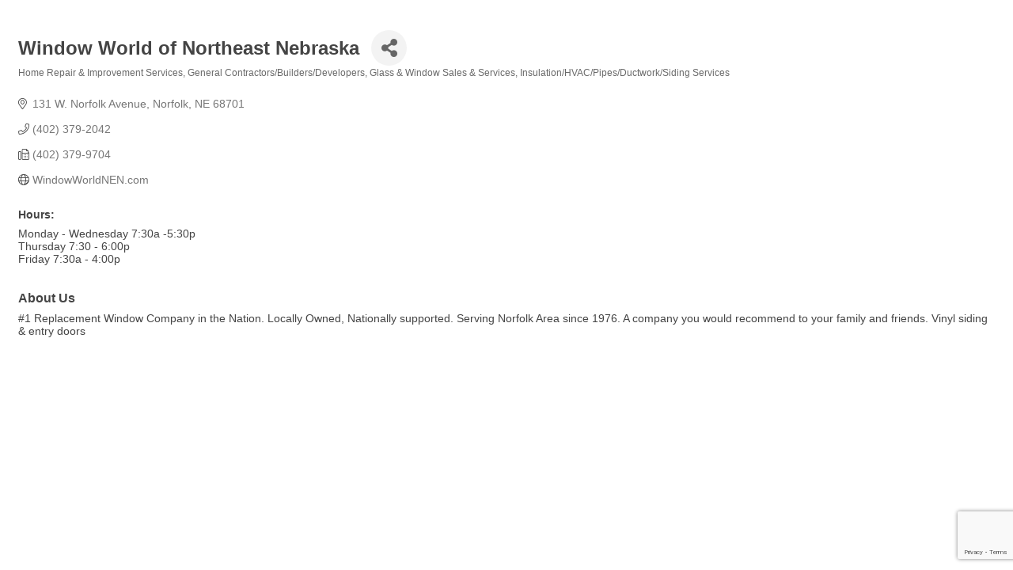

--- FILE ---
content_type: text/html; charset=utf-8
request_url: https://www.google.com/recaptcha/enterprise/anchor?ar=1&k=6LfI_T8rAAAAAMkWHrLP_GfSf3tLy9tKa839wcWa&co=aHR0cDovL2NhbGVuZGFyLm5vcmZvbGthcmVhY2hhbWJlci5jb206ODA.&hl=en&v=N67nZn4AqZkNcbeMu4prBgzg&size=invisible&anchor-ms=20000&execute-ms=30000&cb=vrd7x0kg2zsv
body_size: 48959
content:
<!DOCTYPE HTML><html dir="ltr" lang="en"><head><meta http-equiv="Content-Type" content="text/html; charset=UTF-8">
<meta http-equiv="X-UA-Compatible" content="IE=edge">
<title>reCAPTCHA</title>
<style type="text/css">
/* cyrillic-ext */
@font-face {
  font-family: 'Roboto';
  font-style: normal;
  font-weight: 400;
  font-stretch: 100%;
  src: url(//fonts.gstatic.com/s/roboto/v48/KFO7CnqEu92Fr1ME7kSn66aGLdTylUAMa3GUBHMdazTgWw.woff2) format('woff2');
  unicode-range: U+0460-052F, U+1C80-1C8A, U+20B4, U+2DE0-2DFF, U+A640-A69F, U+FE2E-FE2F;
}
/* cyrillic */
@font-face {
  font-family: 'Roboto';
  font-style: normal;
  font-weight: 400;
  font-stretch: 100%;
  src: url(//fonts.gstatic.com/s/roboto/v48/KFO7CnqEu92Fr1ME7kSn66aGLdTylUAMa3iUBHMdazTgWw.woff2) format('woff2');
  unicode-range: U+0301, U+0400-045F, U+0490-0491, U+04B0-04B1, U+2116;
}
/* greek-ext */
@font-face {
  font-family: 'Roboto';
  font-style: normal;
  font-weight: 400;
  font-stretch: 100%;
  src: url(//fonts.gstatic.com/s/roboto/v48/KFO7CnqEu92Fr1ME7kSn66aGLdTylUAMa3CUBHMdazTgWw.woff2) format('woff2');
  unicode-range: U+1F00-1FFF;
}
/* greek */
@font-face {
  font-family: 'Roboto';
  font-style: normal;
  font-weight: 400;
  font-stretch: 100%;
  src: url(//fonts.gstatic.com/s/roboto/v48/KFO7CnqEu92Fr1ME7kSn66aGLdTylUAMa3-UBHMdazTgWw.woff2) format('woff2');
  unicode-range: U+0370-0377, U+037A-037F, U+0384-038A, U+038C, U+038E-03A1, U+03A3-03FF;
}
/* math */
@font-face {
  font-family: 'Roboto';
  font-style: normal;
  font-weight: 400;
  font-stretch: 100%;
  src: url(//fonts.gstatic.com/s/roboto/v48/KFO7CnqEu92Fr1ME7kSn66aGLdTylUAMawCUBHMdazTgWw.woff2) format('woff2');
  unicode-range: U+0302-0303, U+0305, U+0307-0308, U+0310, U+0312, U+0315, U+031A, U+0326-0327, U+032C, U+032F-0330, U+0332-0333, U+0338, U+033A, U+0346, U+034D, U+0391-03A1, U+03A3-03A9, U+03B1-03C9, U+03D1, U+03D5-03D6, U+03F0-03F1, U+03F4-03F5, U+2016-2017, U+2034-2038, U+203C, U+2040, U+2043, U+2047, U+2050, U+2057, U+205F, U+2070-2071, U+2074-208E, U+2090-209C, U+20D0-20DC, U+20E1, U+20E5-20EF, U+2100-2112, U+2114-2115, U+2117-2121, U+2123-214F, U+2190, U+2192, U+2194-21AE, U+21B0-21E5, U+21F1-21F2, U+21F4-2211, U+2213-2214, U+2216-22FF, U+2308-230B, U+2310, U+2319, U+231C-2321, U+2336-237A, U+237C, U+2395, U+239B-23B7, U+23D0, U+23DC-23E1, U+2474-2475, U+25AF, U+25B3, U+25B7, U+25BD, U+25C1, U+25CA, U+25CC, U+25FB, U+266D-266F, U+27C0-27FF, U+2900-2AFF, U+2B0E-2B11, U+2B30-2B4C, U+2BFE, U+3030, U+FF5B, U+FF5D, U+1D400-1D7FF, U+1EE00-1EEFF;
}
/* symbols */
@font-face {
  font-family: 'Roboto';
  font-style: normal;
  font-weight: 400;
  font-stretch: 100%;
  src: url(//fonts.gstatic.com/s/roboto/v48/KFO7CnqEu92Fr1ME7kSn66aGLdTylUAMaxKUBHMdazTgWw.woff2) format('woff2');
  unicode-range: U+0001-000C, U+000E-001F, U+007F-009F, U+20DD-20E0, U+20E2-20E4, U+2150-218F, U+2190, U+2192, U+2194-2199, U+21AF, U+21E6-21F0, U+21F3, U+2218-2219, U+2299, U+22C4-22C6, U+2300-243F, U+2440-244A, U+2460-24FF, U+25A0-27BF, U+2800-28FF, U+2921-2922, U+2981, U+29BF, U+29EB, U+2B00-2BFF, U+4DC0-4DFF, U+FFF9-FFFB, U+10140-1018E, U+10190-1019C, U+101A0, U+101D0-101FD, U+102E0-102FB, U+10E60-10E7E, U+1D2C0-1D2D3, U+1D2E0-1D37F, U+1F000-1F0FF, U+1F100-1F1AD, U+1F1E6-1F1FF, U+1F30D-1F30F, U+1F315, U+1F31C, U+1F31E, U+1F320-1F32C, U+1F336, U+1F378, U+1F37D, U+1F382, U+1F393-1F39F, U+1F3A7-1F3A8, U+1F3AC-1F3AF, U+1F3C2, U+1F3C4-1F3C6, U+1F3CA-1F3CE, U+1F3D4-1F3E0, U+1F3ED, U+1F3F1-1F3F3, U+1F3F5-1F3F7, U+1F408, U+1F415, U+1F41F, U+1F426, U+1F43F, U+1F441-1F442, U+1F444, U+1F446-1F449, U+1F44C-1F44E, U+1F453, U+1F46A, U+1F47D, U+1F4A3, U+1F4B0, U+1F4B3, U+1F4B9, U+1F4BB, U+1F4BF, U+1F4C8-1F4CB, U+1F4D6, U+1F4DA, U+1F4DF, U+1F4E3-1F4E6, U+1F4EA-1F4ED, U+1F4F7, U+1F4F9-1F4FB, U+1F4FD-1F4FE, U+1F503, U+1F507-1F50B, U+1F50D, U+1F512-1F513, U+1F53E-1F54A, U+1F54F-1F5FA, U+1F610, U+1F650-1F67F, U+1F687, U+1F68D, U+1F691, U+1F694, U+1F698, U+1F6AD, U+1F6B2, U+1F6B9-1F6BA, U+1F6BC, U+1F6C6-1F6CF, U+1F6D3-1F6D7, U+1F6E0-1F6EA, U+1F6F0-1F6F3, U+1F6F7-1F6FC, U+1F700-1F7FF, U+1F800-1F80B, U+1F810-1F847, U+1F850-1F859, U+1F860-1F887, U+1F890-1F8AD, U+1F8B0-1F8BB, U+1F8C0-1F8C1, U+1F900-1F90B, U+1F93B, U+1F946, U+1F984, U+1F996, U+1F9E9, U+1FA00-1FA6F, U+1FA70-1FA7C, U+1FA80-1FA89, U+1FA8F-1FAC6, U+1FACE-1FADC, U+1FADF-1FAE9, U+1FAF0-1FAF8, U+1FB00-1FBFF;
}
/* vietnamese */
@font-face {
  font-family: 'Roboto';
  font-style: normal;
  font-weight: 400;
  font-stretch: 100%;
  src: url(//fonts.gstatic.com/s/roboto/v48/KFO7CnqEu92Fr1ME7kSn66aGLdTylUAMa3OUBHMdazTgWw.woff2) format('woff2');
  unicode-range: U+0102-0103, U+0110-0111, U+0128-0129, U+0168-0169, U+01A0-01A1, U+01AF-01B0, U+0300-0301, U+0303-0304, U+0308-0309, U+0323, U+0329, U+1EA0-1EF9, U+20AB;
}
/* latin-ext */
@font-face {
  font-family: 'Roboto';
  font-style: normal;
  font-weight: 400;
  font-stretch: 100%;
  src: url(//fonts.gstatic.com/s/roboto/v48/KFO7CnqEu92Fr1ME7kSn66aGLdTylUAMa3KUBHMdazTgWw.woff2) format('woff2');
  unicode-range: U+0100-02BA, U+02BD-02C5, U+02C7-02CC, U+02CE-02D7, U+02DD-02FF, U+0304, U+0308, U+0329, U+1D00-1DBF, U+1E00-1E9F, U+1EF2-1EFF, U+2020, U+20A0-20AB, U+20AD-20C0, U+2113, U+2C60-2C7F, U+A720-A7FF;
}
/* latin */
@font-face {
  font-family: 'Roboto';
  font-style: normal;
  font-weight: 400;
  font-stretch: 100%;
  src: url(//fonts.gstatic.com/s/roboto/v48/KFO7CnqEu92Fr1ME7kSn66aGLdTylUAMa3yUBHMdazQ.woff2) format('woff2');
  unicode-range: U+0000-00FF, U+0131, U+0152-0153, U+02BB-02BC, U+02C6, U+02DA, U+02DC, U+0304, U+0308, U+0329, U+2000-206F, U+20AC, U+2122, U+2191, U+2193, U+2212, U+2215, U+FEFF, U+FFFD;
}
/* cyrillic-ext */
@font-face {
  font-family: 'Roboto';
  font-style: normal;
  font-weight: 500;
  font-stretch: 100%;
  src: url(//fonts.gstatic.com/s/roboto/v48/KFO7CnqEu92Fr1ME7kSn66aGLdTylUAMa3GUBHMdazTgWw.woff2) format('woff2');
  unicode-range: U+0460-052F, U+1C80-1C8A, U+20B4, U+2DE0-2DFF, U+A640-A69F, U+FE2E-FE2F;
}
/* cyrillic */
@font-face {
  font-family: 'Roboto';
  font-style: normal;
  font-weight: 500;
  font-stretch: 100%;
  src: url(//fonts.gstatic.com/s/roboto/v48/KFO7CnqEu92Fr1ME7kSn66aGLdTylUAMa3iUBHMdazTgWw.woff2) format('woff2');
  unicode-range: U+0301, U+0400-045F, U+0490-0491, U+04B0-04B1, U+2116;
}
/* greek-ext */
@font-face {
  font-family: 'Roboto';
  font-style: normal;
  font-weight: 500;
  font-stretch: 100%;
  src: url(//fonts.gstatic.com/s/roboto/v48/KFO7CnqEu92Fr1ME7kSn66aGLdTylUAMa3CUBHMdazTgWw.woff2) format('woff2');
  unicode-range: U+1F00-1FFF;
}
/* greek */
@font-face {
  font-family: 'Roboto';
  font-style: normal;
  font-weight: 500;
  font-stretch: 100%;
  src: url(//fonts.gstatic.com/s/roboto/v48/KFO7CnqEu92Fr1ME7kSn66aGLdTylUAMa3-UBHMdazTgWw.woff2) format('woff2');
  unicode-range: U+0370-0377, U+037A-037F, U+0384-038A, U+038C, U+038E-03A1, U+03A3-03FF;
}
/* math */
@font-face {
  font-family: 'Roboto';
  font-style: normal;
  font-weight: 500;
  font-stretch: 100%;
  src: url(//fonts.gstatic.com/s/roboto/v48/KFO7CnqEu92Fr1ME7kSn66aGLdTylUAMawCUBHMdazTgWw.woff2) format('woff2');
  unicode-range: U+0302-0303, U+0305, U+0307-0308, U+0310, U+0312, U+0315, U+031A, U+0326-0327, U+032C, U+032F-0330, U+0332-0333, U+0338, U+033A, U+0346, U+034D, U+0391-03A1, U+03A3-03A9, U+03B1-03C9, U+03D1, U+03D5-03D6, U+03F0-03F1, U+03F4-03F5, U+2016-2017, U+2034-2038, U+203C, U+2040, U+2043, U+2047, U+2050, U+2057, U+205F, U+2070-2071, U+2074-208E, U+2090-209C, U+20D0-20DC, U+20E1, U+20E5-20EF, U+2100-2112, U+2114-2115, U+2117-2121, U+2123-214F, U+2190, U+2192, U+2194-21AE, U+21B0-21E5, U+21F1-21F2, U+21F4-2211, U+2213-2214, U+2216-22FF, U+2308-230B, U+2310, U+2319, U+231C-2321, U+2336-237A, U+237C, U+2395, U+239B-23B7, U+23D0, U+23DC-23E1, U+2474-2475, U+25AF, U+25B3, U+25B7, U+25BD, U+25C1, U+25CA, U+25CC, U+25FB, U+266D-266F, U+27C0-27FF, U+2900-2AFF, U+2B0E-2B11, U+2B30-2B4C, U+2BFE, U+3030, U+FF5B, U+FF5D, U+1D400-1D7FF, U+1EE00-1EEFF;
}
/* symbols */
@font-face {
  font-family: 'Roboto';
  font-style: normal;
  font-weight: 500;
  font-stretch: 100%;
  src: url(//fonts.gstatic.com/s/roboto/v48/KFO7CnqEu92Fr1ME7kSn66aGLdTylUAMaxKUBHMdazTgWw.woff2) format('woff2');
  unicode-range: U+0001-000C, U+000E-001F, U+007F-009F, U+20DD-20E0, U+20E2-20E4, U+2150-218F, U+2190, U+2192, U+2194-2199, U+21AF, U+21E6-21F0, U+21F3, U+2218-2219, U+2299, U+22C4-22C6, U+2300-243F, U+2440-244A, U+2460-24FF, U+25A0-27BF, U+2800-28FF, U+2921-2922, U+2981, U+29BF, U+29EB, U+2B00-2BFF, U+4DC0-4DFF, U+FFF9-FFFB, U+10140-1018E, U+10190-1019C, U+101A0, U+101D0-101FD, U+102E0-102FB, U+10E60-10E7E, U+1D2C0-1D2D3, U+1D2E0-1D37F, U+1F000-1F0FF, U+1F100-1F1AD, U+1F1E6-1F1FF, U+1F30D-1F30F, U+1F315, U+1F31C, U+1F31E, U+1F320-1F32C, U+1F336, U+1F378, U+1F37D, U+1F382, U+1F393-1F39F, U+1F3A7-1F3A8, U+1F3AC-1F3AF, U+1F3C2, U+1F3C4-1F3C6, U+1F3CA-1F3CE, U+1F3D4-1F3E0, U+1F3ED, U+1F3F1-1F3F3, U+1F3F5-1F3F7, U+1F408, U+1F415, U+1F41F, U+1F426, U+1F43F, U+1F441-1F442, U+1F444, U+1F446-1F449, U+1F44C-1F44E, U+1F453, U+1F46A, U+1F47D, U+1F4A3, U+1F4B0, U+1F4B3, U+1F4B9, U+1F4BB, U+1F4BF, U+1F4C8-1F4CB, U+1F4D6, U+1F4DA, U+1F4DF, U+1F4E3-1F4E6, U+1F4EA-1F4ED, U+1F4F7, U+1F4F9-1F4FB, U+1F4FD-1F4FE, U+1F503, U+1F507-1F50B, U+1F50D, U+1F512-1F513, U+1F53E-1F54A, U+1F54F-1F5FA, U+1F610, U+1F650-1F67F, U+1F687, U+1F68D, U+1F691, U+1F694, U+1F698, U+1F6AD, U+1F6B2, U+1F6B9-1F6BA, U+1F6BC, U+1F6C6-1F6CF, U+1F6D3-1F6D7, U+1F6E0-1F6EA, U+1F6F0-1F6F3, U+1F6F7-1F6FC, U+1F700-1F7FF, U+1F800-1F80B, U+1F810-1F847, U+1F850-1F859, U+1F860-1F887, U+1F890-1F8AD, U+1F8B0-1F8BB, U+1F8C0-1F8C1, U+1F900-1F90B, U+1F93B, U+1F946, U+1F984, U+1F996, U+1F9E9, U+1FA00-1FA6F, U+1FA70-1FA7C, U+1FA80-1FA89, U+1FA8F-1FAC6, U+1FACE-1FADC, U+1FADF-1FAE9, U+1FAF0-1FAF8, U+1FB00-1FBFF;
}
/* vietnamese */
@font-face {
  font-family: 'Roboto';
  font-style: normal;
  font-weight: 500;
  font-stretch: 100%;
  src: url(//fonts.gstatic.com/s/roboto/v48/KFO7CnqEu92Fr1ME7kSn66aGLdTylUAMa3OUBHMdazTgWw.woff2) format('woff2');
  unicode-range: U+0102-0103, U+0110-0111, U+0128-0129, U+0168-0169, U+01A0-01A1, U+01AF-01B0, U+0300-0301, U+0303-0304, U+0308-0309, U+0323, U+0329, U+1EA0-1EF9, U+20AB;
}
/* latin-ext */
@font-face {
  font-family: 'Roboto';
  font-style: normal;
  font-weight: 500;
  font-stretch: 100%;
  src: url(//fonts.gstatic.com/s/roboto/v48/KFO7CnqEu92Fr1ME7kSn66aGLdTylUAMa3KUBHMdazTgWw.woff2) format('woff2');
  unicode-range: U+0100-02BA, U+02BD-02C5, U+02C7-02CC, U+02CE-02D7, U+02DD-02FF, U+0304, U+0308, U+0329, U+1D00-1DBF, U+1E00-1E9F, U+1EF2-1EFF, U+2020, U+20A0-20AB, U+20AD-20C0, U+2113, U+2C60-2C7F, U+A720-A7FF;
}
/* latin */
@font-face {
  font-family: 'Roboto';
  font-style: normal;
  font-weight: 500;
  font-stretch: 100%;
  src: url(//fonts.gstatic.com/s/roboto/v48/KFO7CnqEu92Fr1ME7kSn66aGLdTylUAMa3yUBHMdazQ.woff2) format('woff2');
  unicode-range: U+0000-00FF, U+0131, U+0152-0153, U+02BB-02BC, U+02C6, U+02DA, U+02DC, U+0304, U+0308, U+0329, U+2000-206F, U+20AC, U+2122, U+2191, U+2193, U+2212, U+2215, U+FEFF, U+FFFD;
}
/* cyrillic-ext */
@font-face {
  font-family: 'Roboto';
  font-style: normal;
  font-weight: 900;
  font-stretch: 100%;
  src: url(//fonts.gstatic.com/s/roboto/v48/KFO7CnqEu92Fr1ME7kSn66aGLdTylUAMa3GUBHMdazTgWw.woff2) format('woff2');
  unicode-range: U+0460-052F, U+1C80-1C8A, U+20B4, U+2DE0-2DFF, U+A640-A69F, U+FE2E-FE2F;
}
/* cyrillic */
@font-face {
  font-family: 'Roboto';
  font-style: normal;
  font-weight: 900;
  font-stretch: 100%;
  src: url(//fonts.gstatic.com/s/roboto/v48/KFO7CnqEu92Fr1ME7kSn66aGLdTylUAMa3iUBHMdazTgWw.woff2) format('woff2');
  unicode-range: U+0301, U+0400-045F, U+0490-0491, U+04B0-04B1, U+2116;
}
/* greek-ext */
@font-face {
  font-family: 'Roboto';
  font-style: normal;
  font-weight: 900;
  font-stretch: 100%;
  src: url(//fonts.gstatic.com/s/roboto/v48/KFO7CnqEu92Fr1ME7kSn66aGLdTylUAMa3CUBHMdazTgWw.woff2) format('woff2');
  unicode-range: U+1F00-1FFF;
}
/* greek */
@font-face {
  font-family: 'Roboto';
  font-style: normal;
  font-weight: 900;
  font-stretch: 100%;
  src: url(//fonts.gstatic.com/s/roboto/v48/KFO7CnqEu92Fr1ME7kSn66aGLdTylUAMa3-UBHMdazTgWw.woff2) format('woff2');
  unicode-range: U+0370-0377, U+037A-037F, U+0384-038A, U+038C, U+038E-03A1, U+03A3-03FF;
}
/* math */
@font-face {
  font-family: 'Roboto';
  font-style: normal;
  font-weight: 900;
  font-stretch: 100%;
  src: url(//fonts.gstatic.com/s/roboto/v48/KFO7CnqEu92Fr1ME7kSn66aGLdTylUAMawCUBHMdazTgWw.woff2) format('woff2');
  unicode-range: U+0302-0303, U+0305, U+0307-0308, U+0310, U+0312, U+0315, U+031A, U+0326-0327, U+032C, U+032F-0330, U+0332-0333, U+0338, U+033A, U+0346, U+034D, U+0391-03A1, U+03A3-03A9, U+03B1-03C9, U+03D1, U+03D5-03D6, U+03F0-03F1, U+03F4-03F5, U+2016-2017, U+2034-2038, U+203C, U+2040, U+2043, U+2047, U+2050, U+2057, U+205F, U+2070-2071, U+2074-208E, U+2090-209C, U+20D0-20DC, U+20E1, U+20E5-20EF, U+2100-2112, U+2114-2115, U+2117-2121, U+2123-214F, U+2190, U+2192, U+2194-21AE, U+21B0-21E5, U+21F1-21F2, U+21F4-2211, U+2213-2214, U+2216-22FF, U+2308-230B, U+2310, U+2319, U+231C-2321, U+2336-237A, U+237C, U+2395, U+239B-23B7, U+23D0, U+23DC-23E1, U+2474-2475, U+25AF, U+25B3, U+25B7, U+25BD, U+25C1, U+25CA, U+25CC, U+25FB, U+266D-266F, U+27C0-27FF, U+2900-2AFF, U+2B0E-2B11, U+2B30-2B4C, U+2BFE, U+3030, U+FF5B, U+FF5D, U+1D400-1D7FF, U+1EE00-1EEFF;
}
/* symbols */
@font-face {
  font-family: 'Roboto';
  font-style: normal;
  font-weight: 900;
  font-stretch: 100%;
  src: url(//fonts.gstatic.com/s/roboto/v48/KFO7CnqEu92Fr1ME7kSn66aGLdTylUAMaxKUBHMdazTgWw.woff2) format('woff2');
  unicode-range: U+0001-000C, U+000E-001F, U+007F-009F, U+20DD-20E0, U+20E2-20E4, U+2150-218F, U+2190, U+2192, U+2194-2199, U+21AF, U+21E6-21F0, U+21F3, U+2218-2219, U+2299, U+22C4-22C6, U+2300-243F, U+2440-244A, U+2460-24FF, U+25A0-27BF, U+2800-28FF, U+2921-2922, U+2981, U+29BF, U+29EB, U+2B00-2BFF, U+4DC0-4DFF, U+FFF9-FFFB, U+10140-1018E, U+10190-1019C, U+101A0, U+101D0-101FD, U+102E0-102FB, U+10E60-10E7E, U+1D2C0-1D2D3, U+1D2E0-1D37F, U+1F000-1F0FF, U+1F100-1F1AD, U+1F1E6-1F1FF, U+1F30D-1F30F, U+1F315, U+1F31C, U+1F31E, U+1F320-1F32C, U+1F336, U+1F378, U+1F37D, U+1F382, U+1F393-1F39F, U+1F3A7-1F3A8, U+1F3AC-1F3AF, U+1F3C2, U+1F3C4-1F3C6, U+1F3CA-1F3CE, U+1F3D4-1F3E0, U+1F3ED, U+1F3F1-1F3F3, U+1F3F5-1F3F7, U+1F408, U+1F415, U+1F41F, U+1F426, U+1F43F, U+1F441-1F442, U+1F444, U+1F446-1F449, U+1F44C-1F44E, U+1F453, U+1F46A, U+1F47D, U+1F4A3, U+1F4B0, U+1F4B3, U+1F4B9, U+1F4BB, U+1F4BF, U+1F4C8-1F4CB, U+1F4D6, U+1F4DA, U+1F4DF, U+1F4E3-1F4E6, U+1F4EA-1F4ED, U+1F4F7, U+1F4F9-1F4FB, U+1F4FD-1F4FE, U+1F503, U+1F507-1F50B, U+1F50D, U+1F512-1F513, U+1F53E-1F54A, U+1F54F-1F5FA, U+1F610, U+1F650-1F67F, U+1F687, U+1F68D, U+1F691, U+1F694, U+1F698, U+1F6AD, U+1F6B2, U+1F6B9-1F6BA, U+1F6BC, U+1F6C6-1F6CF, U+1F6D3-1F6D7, U+1F6E0-1F6EA, U+1F6F0-1F6F3, U+1F6F7-1F6FC, U+1F700-1F7FF, U+1F800-1F80B, U+1F810-1F847, U+1F850-1F859, U+1F860-1F887, U+1F890-1F8AD, U+1F8B0-1F8BB, U+1F8C0-1F8C1, U+1F900-1F90B, U+1F93B, U+1F946, U+1F984, U+1F996, U+1F9E9, U+1FA00-1FA6F, U+1FA70-1FA7C, U+1FA80-1FA89, U+1FA8F-1FAC6, U+1FACE-1FADC, U+1FADF-1FAE9, U+1FAF0-1FAF8, U+1FB00-1FBFF;
}
/* vietnamese */
@font-face {
  font-family: 'Roboto';
  font-style: normal;
  font-weight: 900;
  font-stretch: 100%;
  src: url(//fonts.gstatic.com/s/roboto/v48/KFO7CnqEu92Fr1ME7kSn66aGLdTylUAMa3OUBHMdazTgWw.woff2) format('woff2');
  unicode-range: U+0102-0103, U+0110-0111, U+0128-0129, U+0168-0169, U+01A0-01A1, U+01AF-01B0, U+0300-0301, U+0303-0304, U+0308-0309, U+0323, U+0329, U+1EA0-1EF9, U+20AB;
}
/* latin-ext */
@font-face {
  font-family: 'Roboto';
  font-style: normal;
  font-weight: 900;
  font-stretch: 100%;
  src: url(//fonts.gstatic.com/s/roboto/v48/KFO7CnqEu92Fr1ME7kSn66aGLdTylUAMa3KUBHMdazTgWw.woff2) format('woff2');
  unicode-range: U+0100-02BA, U+02BD-02C5, U+02C7-02CC, U+02CE-02D7, U+02DD-02FF, U+0304, U+0308, U+0329, U+1D00-1DBF, U+1E00-1E9F, U+1EF2-1EFF, U+2020, U+20A0-20AB, U+20AD-20C0, U+2113, U+2C60-2C7F, U+A720-A7FF;
}
/* latin */
@font-face {
  font-family: 'Roboto';
  font-style: normal;
  font-weight: 900;
  font-stretch: 100%;
  src: url(//fonts.gstatic.com/s/roboto/v48/KFO7CnqEu92Fr1ME7kSn66aGLdTylUAMa3yUBHMdazQ.woff2) format('woff2');
  unicode-range: U+0000-00FF, U+0131, U+0152-0153, U+02BB-02BC, U+02C6, U+02DA, U+02DC, U+0304, U+0308, U+0329, U+2000-206F, U+20AC, U+2122, U+2191, U+2193, U+2212, U+2215, U+FEFF, U+FFFD;
}

</style>
<link rel="stylesheet" type="text/css" href="https://www.gstatic.com/recaptcha/releases/N67nZn4AqZkNcbeMu4prBgzg/styles__ltr.css">
<script nonce="GPynbncB1KgTDUznf377OA" type="text/javascript">window['__recaptcha_api'] = 'https://www.google.com/recaptcha/enterprise/';</script>
<script type="text/javascript" src="https://www.gstatic.com/recaptcha/releases/N67nZn4AqZkNcbeMu4prBgzg/recaptcha__en.js" nonce="GPynbncB1KgTDUznf377OA">
      
    </script></head>
<body><div id="rc-anchor-alert" class="rc-anchor-alert"></div>
<input type="hidden" id="recaptcha-token" value="[base64]">
<script type="text/javascript" nonce="GPynbncB1KgTDUznf377OA">
      recaptcha.anchor.Main.init("[\x22ainput\x22,[\x22bgdata\x22,\x22\x22,\[base64]/[base64]/MjU1Ong/[base64]/[base64]/[base64]/[base64]/[base64]/[base64]/[base64]/[base64]/[base64]/[base64]/[base64]/[base64]/[base64]/[base64]/[base64]\\u003d\x22,\[base64]\\u003d\\u003d\x22,\x22GcOhw7zDhMOMYgLDrcK+woDCkcOcKcKUwpDDqMO7w5dpwpwEJwsUw7x8VlUXTD/Djk/[base64]/[base64]/w6/CvybDlsOow43Dok49Bzpaw5/DocKMJsO9XMKjw5QZwpbCkcKFRcKrwqEpwrrDqAoSJSRjw4vDoXg1H8OUw7ISwpDDpcOudD1tCsKwNwvCiFrDvMOhCMKZNDrCncOPwrDDsyPCrsKxVDM6w7t/UwfClUMlwqZwBsK0wpZsMMO7QzHCnE5Ywqkfw6rDm2xVwrpOKMOnbknCtjbCo25aLExMwrdnwo7CiUFfwr5dw6tCYTXCpMOaHMOTwp/CtV4yawx8DxfDq8O6w6jDh8KWw4BKbMOdf3F9wrfDjBFww6TDhcK7GQvDqsKqwoIgIEPCpSZ/w6gmwqLCsko+aMOdfkxXw7QcBMK8wpUYwo1mccOAf8OQw5RnAzPDpEPCucKtA8KYGMK1CMKFw5vCgcKSwoAww6PDiV4Hw4LDtgvCuWV3w7EfFcKVHi/[base64]/[base64]/c8K+wpxRdiJ3wocuwqQsJcKdwo/Dih3DvMKbw6PCucOvPEJmwoMHwo/DqcKhwrswCsKIDmjDmcOPworCnMOpwrTCpQjDsSLCnsO9w6LDpMOVwrUVwp1hNsOOwoYQwrpkc8Ovwog4ZsK4w65rSMKYwoBOw6haw7/Ci1vDmjPCoFPCk8OKH8Khw6ZlwpjDmMO8JsOsJB8qF8KYYztfSMOJJsK7ScOqbcO0wqfDizLDsMKEw7DCmSjDgANecCHCrgEUw7tEwrA3wo/CrS7DqjXDnMOODMO2wohAwr/DlsKZw5rDpUt5bsKxN8KQw7HCpMOdChJoO3XCs29KwrHDi2VOw5jCllPCsnlfw54rC3/DiMOEwrwVwqDDjA1aQcOZIsKiQ8KgVz8GF8OvTsKZw7p/ZFvDrXbCtsOYdihJZBpUwosOAsKdw7ljw5jChGpHwrLDtS7DpsOKw4jDrx/DogzDjB9awqPDrS0qfcOUIALCrT/DqMKmw4s4ExBNw4gQPMOcccKdWEkKNQLCgXjCnMKhJ8OiNsOOWXLClcOrQsO/c2bCuynCgcOQB8O5wrjCqhcwSD0TwrjDiMKow67DmMOOw77CucKUb2Faw6LDp1jDo8OQwq4JaU/Cp8OVYD1kwqvDoMKBwps/w6/Dt24tw48hw7ByRF3DjiM/w7PDgsOoLMKkw4wdFw5pY0XDsMKeTVTCr8OwB0VcwqDDs1Zjw6PDv8OlWcO9w57CrcOZcmkEOcOBwoQZZ8ONUH0vEcOSw5jCpsOlw5PCgcKNH8K+wrYEMcKywrXClDzDlsOUS0HDvioewo9/wrvCn8OAwqxUUk3DjcO1MANYMnRLwozDpGZJw6PCgcKseMOjKV5Zw4A8GcKXw4rCuMODwpnCnMOKQXFQAAFjK1UJwpDDjnV6XMOpwpguwqdvFsKcOMKHFsKxw67DvsO1IcOdwonCncKFw4Qow6UWw4YWVcKHTjNJwrjDpsO1woDCtMOuwr7Dl2jCjX/DusOLwpd7wrjCusK1dcKOwqBTQsObw5fCnBMUEcKKwpwAw40DwofDgcKpwolwNcKKdMKAwq3DvAnCs2PDulRwYSUKJF7CscK6JcOZW09fMmPDqiNTHwsnw48BelnDriI4MCbCgwtNwrNbwqhbasOpT8OawqnDo8OfesKTw4YVLwUrTMKQwr/DncOMwqhvw5gJw6rDgsKRS8OcwqIKZcK2woIywqjCr8Oxw5NZGcKrI8O4ZcOEw59dw6hKw6tAwq7CpxcSw4/Cg8OSw6ofC8KkNC3Cg8KRVz/CoHHDv8ODwqLDgAUvw4jCn8O7asOWTsOdwqs8ZSBbwrPDrMKowp5MbBTDlMOSwr/[base64]/[base64]/[base64]/[base64]/UhZEw6rDtjVEYcORwr4Rw5bCjsKtw6E/w49/wpvDslFrfWjCp8OOMVUVw53CmMOtfUFaw63CqkrCpF0zDErDrHpjfTzCm0fCvhprGnPCsMOiwqzCnA3CrXgyAsK8w7MEF8KewqMuw4fDmsOwKRYZwo7Ck13DhTrDj2/CjEF7EsOgCMOKw6g/[base64]/[base64]/[base64]/Cm8K7AT19w6Rkw7I7cMKdwqXCpFLDiMODWsOZwofCsBIuLhjDqMK5wp/Cj1TDvTUWw5ZBO0DCjMOnwqkjBcOWIsK4RHtTw5HCnHwXw7tSUifDkMOkJlFVw7F9wp/CucOxw6Q4wpzCgcKVQMKBw6wob1xSFDhQTcOSPcOvwqENwpUfw6x/[base64]/Cr3DDhQQTw69bwoVeK8K4JcKcw7BYw79Tw6/CkFLDq0oVw7nDiiTCmkrDiwQDwobDqsKjw4dcWAfDkQDDvMOhw507w7fDgsKTwo3CqWPCoMOXwrDDlcOuw7IzCy3Cqm3DgCAGKlnDo0x4w748w5DDmlHCl17CkcKBwo/CpQALwpfCv8K2wqQ/XsODw61PMm3DkU84Y8KMw7MMw4zCncO7wr/DlMOvJSbDp8KmwqDCrjbDrcKvIsKdw6fClcKEwpXCmBEaCMKlb2tUw6tfwr5wwqk/[base64]/ChMOEDXphNjxnwrp6wpwAOsKfw64bwoPClWl1wofDjGlFwqLCmAN4YsO/[base64]/UBLCvklKwpsrwokcXMOTwr7CmiPDrDMtbsKiSsK7woIaFmwUXCc1SsOEwo/CkgTDrcKvwpfCiXALPiUuSRBfw7AMw4XDmyl3wo/[base64]/Dv8KYwoXDu8KFaBsKwrsaJsKrwqjCqMKJDcKeXcK4w7Bjwppuw5zDkgbCucKmLztGQHjDo0fCr20kYUN8WWLDgxXDpFnDgMObWwMGc8KCw7TDqlDDijrDm8KewqjCnsOhwpNKw7FAJXrDoHjCjWPDtBjDki/CvcOzAMOgf8Kbw5TDi10WRybDuMOiwr5xw4VmfibClAc8DSpgw4FiADxFw4sTw7HDjsOTw5dhY8KNwq5YL111dE/DmsK6GsO3BsOLQi1IwpR4IsOOW2Nzw7tKwowTwrfCvsO8wo1xZV7DrsOTw5HDk1oDCltNMsKQNEPCo8KEwq9xIcKOWRs/LMOXasKcwrsHCk4NdsOvHXnDuivDm8Khw6XCncKkYcOnwrxTw7/DmMOPRxLCvcKCXMOfcgBhRsO5J0/CoyEdw7TDqw7Dv1TCjQ7DnRXDm04owoPDrErDlMO/Iy4RNMKNwpdEw747w7fDjQEYw4hpM8K/[base64]/CoHDDhidLwq5Jwr3Cj1LClcKvUMKYwo7Crixmwp3Dm3xBR8KrU3oYw7gLw6pXw7ICwrd5ZMKyP8OvdcKVeMOKEcKDw5jDnEjDo1DDk8Ofw5rCusKCQDnDklQPw4rCm8O+w6rCocK9PgNlwoFew6jDgTcsD8Ocw5/CkxARwqJdw4spD8Ogw7nDtGo4E1ERI8OcfsO/wpAmQcOxQHDCkcK6IMOwTMKVwrMXXMOub8Kjw55pah3ConvDnCNjw61MAVLDh8KbQsKYwpgZYMKDWMKeD0DCu8OpRMKIwqzCp8KeEHlmwoNbwpLDtzJqwrHDgD1Lw5XCo8K5AWNAcjlCYcORF0PCqCJ6GD5nGzbDsTbCrMO1MTU9w5xEQcOPKcKsd8K0wop/w6DCuX1hFFnDpwkLDmdyw5EIazvCr8K2HX/[base64]/DuCZSwrLDqsKxw5kSO8Ogw4/CqsKYw6sQfMKywq3Cj8KQVcOqR8OOw78DPB1GwrHDqVXDl8OKc8Kbw5lJwoJKAcO0XsOiwrUbw6ALSCjDhBMtw67Djz8jw4MqBC/CvcK/w4fCl13CiB42ecO8V3/[base64]/K8OwajbCtcKVwqBtwpvCkcOsDMKzwrbCtcOKwpQoSsKXw7gKbBXDrB06V8KGw4/[base64]/DoTRBw7TCpQgeVQDCtTYudcK3w57DqnxlEMO6XE0nSsORFhwAw7rCrsKnNBfDrsO0wq3Dpikmwo/DksOtw4Mzw5jDt8OCN8O/NSFWwrDCmifDmn8swq/CnCtBw4nCosKeaAlECMKyDi1lT27DjMO4d8Odwr3DoMO7Z00YwoJtCMKVVsOVVMOiCcO6NMOGwqzDsMOYPXrCjUk/[base64]/w61/[base64]/[base64]/[base64]/Djw3CjWAjCsOSEz4Ywq4qwpvDmw/CqsOuwo1bT8K5bSzDtjHCo8KyCXnCuGfCiTszYsORWyIbR03CiMOIw4AXwp4IVMO0w63Ch2TDgMO4w4kvwr/[base64]/[base64]/DtG4dN8KKw5kZTCdJfCcHw53CnnrCgDMNHlrDo1zCosKjw5vDu8KVw5TCoXw2wqfDhmzCssO+w7TCsSZfw4thccOmw4TCthoZw4TDm8OZw6lRwoLCvUXCsnDCq2fCvMKZw5zCuDzDj8KaZMODRjnDjsOqaMKfLUxoQMKDecO3w7TDl8KSdMKEwrbDrsKkR8O7w4Z6w4/DosKrw61+H13CjsOnw5NjRcObIV7DnMORNyvCnyUQccO0OGTDmhESJcKgFMOlM8KbXnAcchIYw4XCiV0MwrglIsOhw6jCkMOiw7QEw5g8woTCpcOpe8OGw6RJRgPDh8OfI8OZwr0+w7s2w6/DqsOBwqkbw43Dp8K3wqdJw4fDpsO1wrbCisK4w5N3fVDDjsOcBcOTwoLDrmIxwpTDsV5cw4ohw5pDNMOww4JDw6t8wq3Di0xEwovCmcOseXvCkTIrCGICw7Ria8KAfypEwp4Gw4rCtcK/KcOBHcOmbzvCgMKRTTjDusKSGlFlEcKhw5zDjxzDoVNjN8KjZGPCv8KQZGJKesOcwpvDjMOmO15HwrXDmwLDvMKmwpvClcO8w6s8wqrCsyUnw7FVwrBgw5sfSSnCt8OHwqQwwr5aNEIPw5UsNsOWwrzDkCJbHMO0VsKNasKrw4bDl8ORLcOgNMKVw6TCjg/[base64]/FC9We0fCmMK4Bxwgw4LDocKHOcO+w5PChxwqLsKoScK+w7/ColANUXfCiTZuZMKjTcKNw61JPRDCssK9NCtgAg17amEZScOtYnrCgD7DnHsDwqDChnhew41+wpnCqmLCjQwmFTvDksOWfT3DklUnwp7DkBLCmMKAW8KXLlliwqvDjxHDoEtlw6TChMKOE8KQAsOdw5DCvMO7PEgeBU7Cg8K0RHHDg8OCDMKEesK8dQ/[base64]/DsSbCgMKIw5pnflzCgUtvbVTClMKLb0Fxw7zCs8O8a0FyR8KoT3fDhsKoaU3Dj8KKwrZWF2FlMMONGMKSDzJIMUXDlW3CnD8Ww7jDjcKOw7FZVgbCnlFfE8Kcwp3CmhrCmlXCssKvS8KqwrQ/HsKEOGp1w7FiAMONJh15w6/DsGs1dWlZw7HDpkMuwoQIw6QQYFQtUMKvwqRVw4NxWMK+w5gELsK+PcKlOCjDhcOwXlxjw4nCgcObfjkcERPDrMOLw5ZrFnYRwo8Kw6zDrsKydsK6w4cEw4zDlXfDk8Ksw5jDicKnRcKDeMO2w4zDmMKNa8K8dsKGwrrDmHrDgFTCr0B/TSnDu8Oxwp/DiHDCnsO2wpVQw4HDjFZEw7TDqxJ7WMK1fDjDkWbDkQXDujnCkMKCw5kPTcK3RcOgFsOvH8O/[base64]/T0LDtsOgw7ZdZMOEfAlRw5nCky5HencnDsKMwp7Csl1Qw6xyTcKvGMKmwqDDoVjDkR7DhcONCcOJSm7DpMKHw6jClWE0wqBrw6snGMKgwrgUdBfDpBccVWVveMK5wqbCjQFoU3w/wq3Cq8KoccOHwoHCp13Ch17CpsOowpQASxcCw606OsKhKMO6w7rDqF84UcKYwoFhQ8ONwoPDgA/DgV3ChAMEXcKgw5Uxwo0EwoF/[base64]/HcKbwo3DikNiw67CujTDvSTDoMORwp8KW1nCscOkNzQuw7cbw7ttwqzCocKLCVlgwqjDvcKrwrQ6XF7Dj8O5w4/CnWtuw5LCk8KdOwZ3fMOlCcO3w7rDkDDDq8OkwpHCtsOtLsOzXsK9HcOLw4bCokjDp214wqTCrUJRAj1qwp01aHQswrXCrlfDkcKEAsOSMcO4LsODwo3CvcKGfMOtwoDCq8OUa8Ovw6PCg8OZATLCknTDp2bClAxgVVY/w5PDlHDCocOZwrnDrMOYwoRJacOQwq1GTD55wrBmw7ltwrLDnEYywoDCkxshA8Oiw5TCjsKVbHTCpMOkMcOiKMKhM1MEYGrDqMKUcMKbw4Bzw7/CkA8owpszwoLCncKPFlBEcGwCwq3DvFjDpUXCiQjCncOaIcOmw7fCtT/CjcK8GRfCikd0w5Fkd8Kywo/[base64]/DoAnCrcKoHRoGUhXCmsKnYlU/Z2dDMsOJw5fCjgnCjBzCmkwMw5J/w6bDiDLDlyxfYcKowqrDrBjCo8KpDWnDgDpqwr7CncKCwoNkw6ZrfcOZw5TDo8OPBDxgQjDDjQYfwphCwpFlEcOOw4XDqcO3wqYfw7ItXQRBSUDDk8OrIwPDmMOgX8KbYzzCgcKRw47DjMOXM8OJwqkKU1QewqjDqMOZRXjCicOBw7DCvsOZwpkSAMKsZ3UoIGF/DcOYUcK2acORQBXCqxLCuMOHw6BEXjzDicOLw6XDhDtHX8KSwpJ4w5dhw7k1wrjCl1woTSTDkVPCscKYQMO+woF9wqbDo8OSwrDDi8OVAFFBaFLDl3INwpLDgS8KK8OVNsKww43Du8O/wqLDv8K9wpktX8OJwpDDoMK3XMOhw5MNTcKEw47Ck8OiasKSKC/CnyDDssOMw60dWF8OJMKjw5DCosOEw65tw6kKw5wmw6kmw5kaw6UKNsKwNAUmwq/CjsKfwoHCvMKwPxQzwqvDh8OXw6NrDC/CnMOuw6InRsOnKyJaCsOdAQxZwplNK8OVUTdeTsOewqhkMsOrYEzCjihHwqdLw4LDisOjw5PDnCjCmcKkY8Kawp/CscOqJy/DrcOjw5vCrQfDrWMNw5LDoDktw6FOWWzChcKzwovDomrDklvCosKIw55aw4cwwrURwpk2wrXDoR4MCMOVXMOnw4jCrAVSwrlnwqkjc8K6w7DCpm/CqcKjR8OVRcKgwqPDi3/DqABiwqjCusOfwoQKwrczwqrCqsOpWF3DiUtKQnnCtA/DnRbCmxcSEBPCt8KEMj94wpXCpHXDq8OOI8KXC24xW8O6RcKaw7nClV3CqcKiPMOfw73CocKPw7FgDgjCtMKPw5EPw4LCg8O7S8KeVMKuwrDDuMO+wrlnZsOIQ8K1TsOiwogSw5xaYmFmHznCtcK/[base64]/Nl/DjsK8w7HDvcOmc0vDgzrDs8Kmw7zDm39nBsOtwptYwoPDhzrDp8OWwr86wrRsKWvDpipme2HDnMOzZ8ORAsKqwp3DkCk1X8Ojw5sZwrnCpS0xJ8OUw60Mwo3DjsKUw41wwr8FIwpHw6kQEinDrMKpwpEjwrTDgRoew6kVbzpaRVzCi2hYwpDCpsK6acKAPMOGUh/[base64]/CoMKqQmbDr8KVwrvCmBfDvsKZwqvDtTIWTBQQw4rDqcOcJWQewqFgMj18OxnDiFE5wozCr8OUT2kRfkAlw4jCogjCpDzCg8Kdw7zDuxxgw51yw4A9IsO0w4TDsFZLwpsMKElkw60oDMOPAjDDpQgbwqAEwrjCvmVqKz1Jwo0gJMKMHl5/DcOKQMOoC3NRw5rDu8K2w4tLImrCjyLCulTCs0ZlDFPCh2zCj8KWDsOrwoMZchg/w40kOAbCkgNScWUoBhxNKx4UwqVvw6ZvwpAqHsKhW8K1VRjCoSANbhnCscKpw5bDscOJwoVSTsOYI1PCiSTDimF5wqRsAsOpenMxw5QOw4TCqcOewoZuKmoaw7FrHnbDuMOtUS0JTm9PdllbeThTwoVUwpfDsSp3w59Rw5kewrBdw50/w7hnwrk0w7HCsxLChyoVw4TDlB8WFAYbQicAwpV6KnQMSjXCp8OXw73DlmnDgHjDrT/CiGYvEn9uSMONwprDrx50Z8OLw59zwovDiMOmw5tuwpNDHcOSZ8K0CCnCtMKQw694M8KRw7tlwprCsxXDr8O6EiDCuU8YfArCpsOGQ8K5w58Nw77DlsOdw4PCu8KLGcObwrBZw63CnB3Dt8OSwrXDusKxwoBJwqh/SX1VwrcBJMOKCsOiwrkVw6nCoMKQw4AXAx3CrcO/w6fCjg7Dm8KJGMOfw7XDosO8w6zDtcKsw7zDrgQEA2k4HsK1SSrDogjCtlYVUHAPUMOAw7HDjcKmY8Kcw50dKcKVMsKNwrB0woglM8KLwp9TwrDDvUJxR2ECw6LDrFDCpcKCA1rCnMK+wrEHwp/[base64]/CmxTDosKgWgFPw75fw79qNzHDucOKZ3rCihMqwq1Yw6w7T8OwURUcwpfDsMK2K8KNw7Nvw6x0WRcLIQzDgVtwCsOJZjbDgMO/[base64]/WsK0woTCgHo6YR5/[base64]/[base64]/DnsOWw7vDqsKIwqoIwq1nw5xUbcKDw7R0wozDvsKvw5AJw5/DocKEHMOXaMOjHsOGHxsCwqw7w5V3YMOfwqgGcgLDgsKdHMK3fC7Cr8O/wo3CjAbCtMK0w5A/wr8Wwrt1w7LCkyoLIMKIV2F5BcKYw5YkHFwjwr3CnTfCqwNIw5jDvFHCrg/CgnQGw7QdwprDlV95EDrDjl3Cl8KZw6FBw44wQcKzw4nDnV/[base64]/DiMKTeA7DqBTChB3CjR/Cjm7DtAVywrzDrcOaFsKPw5Qyw5dlwpTCmsOSMlFdcghnwq3Cl8KGwokDw5XCnGbCqEIgXV3Cl8K/TR7Do8OOFUPDqsOGcFvDhDLDgsOJDADCrgfDssKkwrFwa8KJN1F/wqRowqvChsKXw6IxCyQUw6zDpMKmAcOnwpfDm8OQw4Z+wpQ3bh1bDF/DhcOgV2rDmsKZwqbCqWfCrBPDvsOxOsKrw6VGw7bDs3VxYxUJw6/[base64]/BzIRw7tFYzHDhMKbecKRw74eYMKNW1rDrk7CrcOkw5XCnMK6wr9uI8KzWsKAwo7DtsKHw5Juw4fDhjfCqsKnwoQvTThtEREVwo/CsMKHcsObScKsPinChCLCscOUw6UIwpQALsOzVDVnw4zCosKQb2xsdiXCrcK1GGrDl0hEYMOwBMKFIQs/[base64]/Dv8O1w4zDpxjDmsKCw6/DocKjwr9dRsKbAizDocK5JMOxWsOmw7HCogxxwq4JwoU6CcOHAQ3Cn8KEwr3CoXPDvcKOwqnCkMOrEyErw5XCmcKOwrjDi0RAw6dYe8Kpw6MuO8OjwolswrNvV2ZRQF/DjzgDZ1lpw5phwrfDvsKhwoXDg1dMwpRSwp4IPFUZwpfDksOoecOnXsKsfMKhfGlcwqh4w4vDuH/DmTrCrUcVC8KgwphZJ8OCwqR0wo/[base64]/[base64]/CsXJkFkzDu1Mww6PCgcKYw5MDQw/[base64]/[base64]/CtixzwqZNRnluw75ww6t4w5fDg8KacsO1SG00w5QgRsKKwr3DhcO5c2nDqTwQw5Zgw5nDhcORQ3nClMOdLWjDvsO0w6HCtsOjw4/CoMKzXMOhAGLDu8KQJMKswogUZhHDssOjwpEIVMKcwqvDuSQoasOgXsK+wp/[base64]/Dg8K3MHTChsOhJcKQwpJcFU4fOsOfwo9hY8OBw5DConXDv8ONdwbDoi/Cv8K4CsOhw6HDiMO3wpYFw6EDwrAPw4wWwovCm2pJw7LDnMOcYX0NwpgxwphGw443w4xfAsKlwr7CphVeH8KXEcOUw4/CkcOPORDCq3DCicObK8Kgdl7CisK/wp7DrsO7SHbDs2QTwroxw4vCh2JPwo4QYx3Dm8KtKcO4wqbChwMDwqYtJRnClArCqQ4jHsOuLTjDtD/Dkg3DscKjcsKAX2vDiMOtXAVVfMKRKRPDtsOdTsK5XcOGwpAbcxvDocOeM8KIHsK8wpnDkcKTw4XDslPCtHQjEMOVe0vDnMKqwo4Kwq7CrcODw7rCtSNcwpsWwo/DtWbDgQ0IPCVvSsOYw7zDmsKgN8OQasKrQsOQTX9WGx00JMOowrs2HRzDh8O9wr3Chnt4w4zCoA1gEsKOfzTDr8KEw4fDnMOIdwU+M8KwbSbDq0k5wp/DgsKFAMKNw5rDryHDp03Dm2fCjwbDrsO7wqDDsMO7w6E+w7zDmk/Dj8KaAQBxwqMHwozDusOxwqTChsOew5RQwpnDs8K5M2fClVrCv0hTAMOqRMO6H2F5KyjDhl4/w5sowq/Dt0ALwowxw40+BBbDtsKOwoXDhsKSe8OiDMO3f1zDq0vCn0nCuMKHF3rCm8KTDj8aw4fCp1zDiMKjwpXDhW/ClQwuwpN5VsO3UxMdwpczIQbDnMKvwqVJw4woOA3CrFh6wrQEwp/[base64]/[base64]/DhgkDPMKewqPCplJTw6Y0OMOSXWzClXnCnMOJw71kw57CosKCwoPCs8KnVFLDt8KVwqo5b8Odw5fDiWZ0woUaCEMkwpJwwqrDicOfcXIIwpNKwqvCnsKwQMOdw6Ejw4Z/GsK/wr59wrnDjCVNBDlrwpwcw6/DucKmw7LDqWNuwrB8w4TDo03DusOswrQlZsOcOCnCjmEpcy/DocOOAMK8w49jRzLCiBk0a8OFw6rDv8KWw7bCrcOEwpXCr8OxDS/CvMKVe8KBwqbCkBBeDMOfw4LCvMKkwr7CnlvCosODKQIJTsOXDsK5eBpJZsOKKCPCvsKkKAoCwrgYUhElwrLCm8KZw57DtcO7QjBjw6YFwqtjw5XDnS0Nwo0BwqTChMO4SMKswpbCqAHCgcKnHQcSXMKvw6HCm1w+bTzCnlXDrSAdwp/DicKBfzfDvxttMcO6wr/DgW7DncODwoF+wqBaMVcvIF5Lw5TCnMKqwqlABj7DmB/Dk8ONw5rDkinCq8OTIyfDh8KoO8KAUMK4wqPCvlbCjsKyw53DtSDDqsOJw6HDnMOBw6sJw5t3YcK3ZDbCmcOfwrDCtXjCmMOpw7TDozsyDsOhw5TDvRnCszrCoMOjCVXDjQbCk8KTbizCgx4aT8KWwqzDpycofi/Cq8KPwr40U1UuwqbDoxfDqmh2E0oyw4/CtloQQ2MfHArCplZrw4PDunfCvjPDhMKewr/DgG8ewpVPacOTw4HDsMK3w4nDvGgRwrNww5LDmcKANTUZwqzDksOuwp/CgwrCq8KGOhBDw7whYQlIw4HDkkFBw6Z6wohZeMK/Kgcywox8dsODw7QGccO2wrTDusKCwqgtw57CjsOqacKbw5bDmMO6PsOIbsKfw5sLw4XDvjxIDWLCihAuCBrDkMKHwrPDm8OLwp/[base64]/DkMO6w55TVsOnwo9kwozDpHfChcOhwr/DtXtsw7lfwpfDoSvCpsKaw7tseMOdw6DDo8OnMVzCggdHwpzCgkNlasOowrAQYn3DqsKABT3CrMOBC8KnNcKTDcKACnXCu8OWwrTCksK2w6/Cky9Dw4x1w5NXwqwKTMK3wr8EJH/CqMO2amXCvUchIzIDTRHDn8KHw4TCoMOiwozCoE7DnQZjOznCnWVzM8Kfw6vDusO4wrrCvcOaFsO2ZwjDkcKuw5Aaw5FkDsOnUsOAT8KnwqF0DgkVT8Krc8OVwobCtkNZIH7DmMOCORl3UcKOccOBUhpZI8OYwpVRw6pDG0jCkzY2wrTDvmpXfDNkw5/DlMK+wrYiIXjDn8OXwogXQQ1sw4UGw71xOMKJYi/CmMOPwpbClQF/G8OPwqN7wpEcYMKaGcO3wpxdPUMxDcK6w5rClinCkQw5w5Blw5DCo8OBw49jQxTCuWt3w5QfwrfDssK/[base64]/DgXFqIWDCiVPDvStDw4Q6wovCrkAtw53DhMKswqMMBXzDnHLDi8OMFWLDssObwq8JF8Ouw4fDmSIbw74Wwp/Cp8ONw4kmw6paPUnCuB0Mw6pOwo3DusOaAmPCqEs5AEDCg8OPwpU3wr3CugXDmMKtw5HDkMKeY3Jrwrdew50GAMOGccK0w5PChsONwprCqMO+w4otXGXCulRkM0pvw4djDsKww6plwoNCwp3DtcKPbcOaJAPCu3/[base64]/DgUg8w6wJw5fDpx0Fwp/CicKqwr3Dqn3DvXrDtxTCtGQ2w5bDhWs/[base64]/[base64]/[base64]/w4DDqB7DjHpMw6sxX1zCmcOPb8OgJMO5wrjCtsOGw53CuQfDgz0nw4fDicONwoVoZsKzPnXCqMO9DHvDuylJw4JawqMYDA3CtVVFw6TCssKUwoAFw70Aw6HDtBhkecOPw4Mqwr9DwoIGWhTDlX7DkC9vw4PCpsKRwrnCokEhw4JwJFzClg7Dk8OSIcOBwqfDhG/CtsO2wplwwpkNwq9jN3zCi3kLKsOswrUAcE/DgMKlwpN5wq5+DsKqZMO9HAdWwq5Vw6ZMw6g/w5tEw4cGwprDtMKQMcOJRsOUwqJQQ8Onf8K3wrdjwofCn8OKw4TDjW7DqsOnSQYFfMKew4jDmsODEcOVwq/CjTkgw6YSw4MSwoPDp0PDkMOXL8OYUsK8VcOhX8OLCcOSwqLCrDfDlMK7w4TCpmfCsFLCjR3CsyfDn8OIwrBcGsKxMMKwLMKvw4x/w61twocMw5ZEw5kbwqYnBXlxI8Kxwosqw7PCtiUhGhIjw67Cg0Ejw5thw5sKwpnDj8OKw7PCoSVrw5UxGcKtJcOLXMKsesKAGGjCpzdqbChDwr3CmMOJfMO9LQnDkcKpRMO5w45EwprCqVfCpMOkwpHDqBzCh8KPwprDvF/DmCzCqsOqw5/[base64]/GcKULMO+RcKsw79rHMOmwrpZw6lkw5RIT2fDvcOOSMOkVFLDssK2w5rCs2kfwpp/IGsKwpPDsRDCscOFw7I6wo4iElXCh8KoPsOwRGsaPcO/[base64]/wpXCrsO5EcKTZcOJw5nDqD3Cg3DCkRtqwqVqw6DDk2EZOSJhVMKlRxhhwovCqV3CtMOzw6V/wrvCvsK0w5/Cp8KDw7M5wqfCql9cw57Co8K7w6/CocO/w4LDtDpWwrZzw4vClsOUwpLDkUfCpMOew7B0GyEcREfDpmkQfxLDs0bDpApARcKTwq3DoTDCiF9ANsKHw51KUsK7NyzCicKpwrVePsOlHC7CocKlwqfDh8OJwrrCkALCpAk7VikDw6TDtsKgOsKWbHZxBsOIw5Naw7HCnsOQwpLDqsKKw5/ClsKUCHnCjlkFwr9Jw5rDgcK2VhrCu3xxwqkxw4LCj8OHw4nCo3USwqHCtDh6wophEmbDpcKXw4bCtMO/[base64]/wo4ufQouS3jCvMK6McOPwo/DiGnCvMKgAhTCgx7CklxIbcOJw4M+w7DCu8K+wooqw4V/wrVtMGImcG40NwrCg8KSQMOMeg8zUsOKwq8bHMO1wr17M8KXEiNNwoBHC8Ocwo/[base64]/EhPDpcKiwpXDlsKKOAY6bsKuQkcewpoUw4TCjMKIwqzCkQjCrmpSw4lzKsKUOsOze8K5wo02w4rDhGY8w4lZw7/CssKXw6sbwohjwozDr8OlZgUPwpJHLsK1AMOTacOaBgjCjgolesKgwoPCgsONwpcnwqokwrxnwodCwoAGc3/[base64]/XkEHwrzCh8OGJsKjIsKbPGVYw4jChCttCCMyw7LCtzfDpMKIw6zDnXbCnMOyJGXCkMKyTsOgw7LCmEtwR8KsLMODW8KwF8Okw7DCn2jDosK+b3sIwqN2BMOLSngcGMKWFMO1w7PDh8Knw47Cg8OkMMKeRxRcw6jCk8KCw5tjwp/DmFDCp8ONwqDChA/CvAXDrE8Kw7/Crkh2woXCjhLDnXB2wqnDuFrCmMOXVwPCusO4wrNAQ8K3ID0mEsKGw41Gw6jDnsK/w6TDlw4nV8OWw5XCgcK1wqFiwpwBfsKyeW3DjTHDmsONwrrDmcOlwqpiwpLDmF3ChhHClsKqw5ZPRE9mL2jCuX7CnxjCksKkwofDm8OnVA\\u003d\\u003d\x22],null,[\x22conf\x22,null,\x226LfI_T8rAAAAAMkWHrLP_GfSf3tLy9tKa839wcWa\x22,0,null,null,null,1,[21,125,63,73,95,87,41,43,42,83,102,105,109,121],[7059694,789],0,null,null,null,null,0,null,0,null,700,1,null,0,\[base64]/76lBhn6iwkZoQoZnOKMAhnM8xEZ\x22,0,0,null,null,1,null,0,0,null,null,null,0],\x22http://calendar.norfolkareachamber.com:80\x22,null,[3,1,1],null,null,null,1,3600,[\x22https://www.google.com/intl/en/policies/privacy/\x22,\x22https://www.google.com/intl/en/policies/terms/\x22],\x22hxNDsmf6Gg3wbzrI97jLJ3UebAFfZaYOqg3ZGOy7eao\\u003d\x22,1,0,null,1,1769913945424,0,0,[114,100,76],null,[247,149,83,241,13],\x22RC--hzkvmFgI_JEug\x22,null,null,null,null,null,\x220dAFcWeA5rMAGy5q2q9f0EHI49IxGO_hsUrV7FkbA2tG0WHBxAtGj0HIV9rOy3WyO4TIHGQ82rmEfWr4uRd-Ljvxd0gwWpbIJ3Uw\x22,1769996745259]");
    </script></body></html>